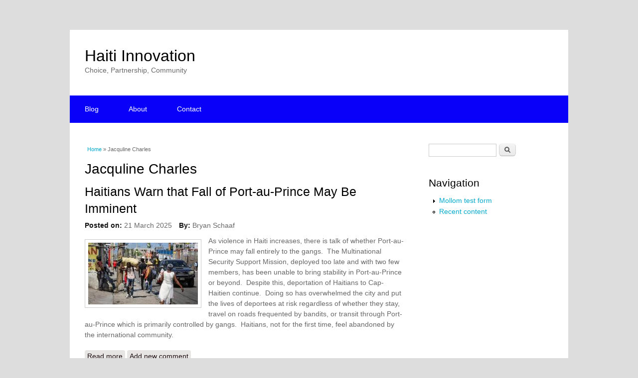

--- FILE ---
content_type: text/html; charset=utf-8
request_url: https://haitiinnovation.org/taxonomy/term/2189
body_size: 4832
content:
<!DOCTYPE html>
<html lang="en" dir="ltr"
  xmlns:content="http://purl.org/rss/1.0/modules/content/"
  xmlns:dc="http://purl.org/dc/terms/"
  xmlns:foaf="http://xmlns.com/foaf/0.1/"
  xmlns:og="http://ogp.me/ns#"
  xmlns:rdfs="http://www.w3.org/2000/01/rdf-schema#"
  xmlns:sioc="http://rdfs.org/sioc/ns#"
  xmlns:sioct="http://rdfs.org/sioc/types#"
  xmlns:skos="http://www.w3.org/2004/02/skos/core#"
  xmlns:xsd="http://www.w3.org/2001/XMLSchema#">
<head>
<meta name="google-site-verification" content="googled41c389f19af16c3">
<meta charset="utf-8" />
<meta about="/taxonomy/term/2189" typeof="skos:Concept" property="rdfs:label skos:prefLabel" content="Jacquline Charles" />
<link rel="shortcut icon" href="https://haitiinnovation.org/sites/default/files/box_grey_favicon.png" type="image/png" />
<meta name="viewport" content="width=device-width, initial-scale=1, maximum-scale=1" />
<link rel="canonical" href="/taxonomy/term/2189" />
<meta name="Generator" content="Drupal 7 (http://drupal.org)" />
<link rel="alternate" type="application/rss+xml" title="RSS - Jacquline Charles" href="https://haitiinnovation.org/taxonomy/term/2189/feed" />
<link rel="shortlink" href="/taxonomy/term/2189" />
<title>Jacquline Charles | Haiti Innovation</title>
<style type="text/css" media="all">
@import url("https://haitiinnovation.org/modules/system/system.base.css?rz2pv1");
@import url("https://haitiinnovation.org/modules/system/system.menus.css?rz2pv1");
@import url("https://haitiinnovation.org/modules/system/system.messages.css?rz2pv1");
@import url("https://haitiinnovation.org/modules/system/system.theme.css?rz2pv1");
</style>
<style type="text/css" media="all">
@import url("https://haitiinnovation.org/modules/comment/comment.css?rz2pv1");
@import url("https://haitiinnovation.org/modules/field/theme/field.css?rz2pv1");
@import url("https://haitiinnovation.org/sites/all/modules/mollom/mollom.css?rz2pv1");
@import url("https://haitiinnovation.org/modules/node/node.css?rz2pv1");
@import url("https://haitiinnovation.org/modules/poll/poll.css?rz2pv1");
@import url("https://haitiinnovation.org/modules/search/search.css?rz2pv1");
@import url("https://haitiinnovation.org/modules/user/user.css?rz2pv1");
@import url("https://haitiinnovation.org/sites/all/modules/views/css/views.css?rz2pv1");
@import url("https://haitiinnovation.org/sites/all/modules/ckeditor/css/ckeditor.css?rz2pv1");
</style>
<style type="text/css" media="all">
@import url("https://haitiinnovation.org/sites/all/modules/ctools/css/ctools.css?rz2pv1");
@import url("https://haitiinnovation.org/modules/taxonomy/taxonomy.css?rz2pv1");
</style>
<style type="text/css" media="all">
@import url("https://haitiinnovation.org/sites/all/themes/hi_multipurpose/style.css?rz2pv1");
@import url("https://haitiinnovation.org/sites/all/themes/hi_multipurpose/css/responsive.css?rz2pv1");
@import url("https://haitiinnovation.org/sites/all/themes/hi_multipurpose/css/custom.css?rz2pv1");
</style>
<script type="text/javascript" src="https://haitiinnovation.org/misc/jquery.js?v=1.4.4"></script>
<script type="text/javascript" src="https://haitiinnovation.org/misc/jquery.once.js?v=1.2"></script>
<script type="text/javascript" src="https://haitiinnovation.org/misc/drupal.js?rz2pv1"></script>
<script type="text/javascript" src="https://haitiinnovation.org/sites/all/themes/hi_multipurpose/js/retina.js?rz2pv1"></script>
<script type="text/javascript" src="https://haitiinnovation.org/sites/all/themes/hi_multipurpose/js/plugins.js?rz2pv1"></script>
<script type="text/javascript" src="https://haitiinnovation.org/sites/all/themes/hi_multipurpose/js/global.js?rz2pv1"></script>
<script type="text/javascript">
<!--//--><![CDATA[//><!--
jQuery.extend(Drupal.settings, {"basePath":"\/","pathPrefix":"","ajaxPageState":{"theme":"hi_multipurpose","theme_token":"p37OLc6eIsBkf2XpNTPbelNHHDe4oHnlsgvFsDPApLw","js":{"misc\/jquery.js":1,"misc\/jquery.once.js":1,"misc\/drupal.js":1,"sites\/all\/themes\/hi_multipurpose\/js\/retina.js":1,"sites\/all\/themes\/hi_multipurpose\/js\/plugins.js":1,"sites\/all\/themes\/hi_multipurpose\/js\/global.js":1},"css":{"modules\/system\/system.base.css":1,"modules\/system\/system.menus.css":1,"modules\/system\/system.messages.css":1,"modules\/system\/system.theme.css":1,"modules\/comment\/comment.css":1,"modules\/field\/theme\/field.css":1,"sites\/all\/modules\/mollom\/mollom.css":1,"modules\/node\/node.css":1,"modules\/poll\/poll.css":1,"modules\/search\/search.css":1,"modules\/user\/user.css":1,"sites\/all\/modules\/views\/css\/views.css":1,"sites\/all\/modules\/ckeditor\/css\/ckeditor.css":1,"sites\/all\/modules\/ctools\/css\/ctools.css":1,"modules\/taxonomy\/taxonomy.css":1,"sites\/all\/themes\/hi_multipurpose\/style.css":1,"sites\/all\/themes\/hi_multipurpose\/css\/responsive.css":1,"sites\/all\/themes\/hi_multipurpose\/css\/custom.css":1}},"urlIsAjaxTrusted":{"\/taxonomy\/term\/2189":true}});
//--><!]]>
</script>
<!--[if lt IE 9]><script src="/sites/all/themes/multipurpose/js/html5.js"></script><![endif]-->
</head>
<body class="html not-front not-logged-in one-sidebar sidebar-first page-taxonomy page-taxonomy-term page-taxonomy-term- page-taxonomy-term-2189">
    <div id="wrap" class="clr container">
  <div id="header-wrap" class="clr fixed-header">
    <header id="header" class="site-header clr">
      <div id="logo" class="clr">
                <h2 id="site-name">
          <a href="/" title="Home">Haiti Innovation</a>
        </h2>
        <div id="site-slogan">Choice, Partnership, Community</div>              </div>
          </header>
  </div>

  <div id="sidr-close"><a href="#sidr-close" class="toggle-sidr-close"></a></div>
  <div id="site-navigation-wrap">
    <a href="#sidr-main" id="navigation-toggle"><span class="fa fa-bars"></span>Menu</a>
    <nav id="site-navigation" class="navigation main-navigation clr" role="navigation">
      <div id="main-menu" class="menu-main-container">
        <ul class="menu"><li class="first leaf"><a href="/">Blog</a></li>
<li class="leaf"><a href="/about-haiti-innovation" title="About Haiti Innovation">About</a></li>
<li class="last leaf"><a href="/contact">Contact</a></li>
</ul>      </div>
    </nav>
  </div>
  
  

  

  <div id="main" class="site-main clr">
        <div id="primary" class="content-area clr">
      <section id="content" role="main" class="site-content left-content clr">
        <div id="breadcrumbs"><h2 class="element-invisible">You are here</h2><nav class="breadcrumb"><a href="/">Home</a> » Jacquline Charles</nav></div>                        <div id="content-wrap">
                    <h1 class="page-title">Jacquline Charles</h1>                                                  <div class="region region-content">
  <div id="block-system-main" class="block block-system">

      
  <div class="content">
    <div class="term-listing-heading"><div id="taxonomy-term-2189" class="taxonomy-term vocabulary-blog-tags-3">

  
  <div class="content">
      </div>

</div>
</div>  <article id="node-932" class="node node-article node-promoted node-teaser clearfix" about="/node/932" typeof="sioc:Item foaf:Document">
        <header>
                    <h2 class="title" ><a href="/node/932">Haitians Warn that Fall of Port-au-Prince May Be Imminent</a></h2>
            <span property="dc:title" content="Haitians Warn that Fall of Port-au-Prince May Be Imminent" class="rdf-meta element-hidden"></span><span property="sioc:num_replies" content="0" datatype="xsd:integer" class="rdf-meta element-hidden"></span>  
              <ul class="meta clearfix">
          <li><strong>Posted on:</strong> <span property="dc:date dc:created" content="2025-03-21T14:52:36-04:00" datatype="xsd:dateTime">21 March 2025</span></li>
          <li><strong>By:</strong> <span rel="sioc:has_creator"><span class="username" xml:lang="" about="/users/bryan-schaaf" typeof="sioc:UserAccount" property="foaf:name" datatype="">Bryan Schaaf</span></span></li>   
        </ul>
      
          </header>
  
  <div class="content">
    <div class="field field-name-field-image field-type-image field-label-hidden"><div class="field-items"><div class="field-item even" rel="og:image rdfs:seeAlso" resource="https://haitiinnovation.org/sites/default/files/styles/medium/public/field/image/MIA_HAITI_DELMAS0042JFA.jpeg?itok=4Ok0otjd"><a href="/node/932"><img typeof="foaf:Image" src="https://haitiinnovation.org/sites/default/files/styles/medium/public/field/image/MIA_HAITI_DELMAS0042JFA.jpeg?itok=4Ok0otjd" width="220" height="124" alt="" /></a></div></div></div><div class="field field-name-body field-type-text-with-summary field-label-hidden"><div class="field-items"><div class="field-item even" property="content:encoded"><p>As violence in Haiti increases, there is talk of whether Port-au-Prince may fall entirely to the gangs.  The Multinational Security Support Mission, deployed too late and with two few members, has been unable to bring stability in Port-au-Prince or beyond.  Despite this, deportation of Haitians to Cap-Haitien continue.  Doing so has overwhelmed the city and put the lives of deportees at risk regardless of whether they stay, travel on roads frequented by bandits, or transit through Port-au-Prince which is primarily controlled by gangs.  Haitians, not for the first time, feel abandoned by the international community.</p>
</div></div></div>  </div>

      <footer>
      <ul class="links inline"><li class="node-readmore first"><a href="/node/932" rel="tag" title="Haitians Warn that Fall of Port-au-Prince May Be Imminent">Read more<span class="element-invisible"> about Haitians Warn that Fall of Port-au-Prince May Be Imminent</span></a></li>
<li class="comment-add last"><a href="/comment/reply/932#comment-form" title="Add a new comment to this page.">Add new comment</a></li>
</ul>    </footer>
  
    </article> <!-- /.node -->
  <article id="node-891" class="node node-article node-promoted node-teaser clearfix" about="/node/891" typeof="sioc:Item foaf:Document">
        <header>
                    <h2 class="title" ><a href="/node/891">Biden Allows Haitians in the United States to Apply for Temporary Protected Status</a></h2>
            <span property="dc:title" content="Biden Allows Haitians in the United States to Apply for Temporary Protected Status" class="rdf-meta element-hidden"></span><span property="sioc:num_replies" content="0" datatype="xsd:integer" class="rdf-meta element-hidden"></span>  
              <ul class="meta clearfix">
          <li><strong>Posted on:</strong> <span property="dc:date dc:created" content="2021-05-24T02:40:18-04:00" datatype="xsd:dateTime">24 May 2021</span></li>
          <li><strong>By:</strong> <span rel="sioc:has_creator"><span class="username" xml:lang="" about="/users/bryan-schaaf" typeof="sioc:UserAccount" property="foaf:name" datatype="">Bryan Schaaf</span></span></li>   
        </ul>
      
          </header>
  
  <div class="content">
    <div class="field field-name-field-image field-type-image field-label-hidden"><div class="field-items"><div class="field-item even" rel="og:image rdfs:seeAlso" resource="https://haitiinnovation.org/sites/default/files/styles/medium/public/field/image/tps.jpeg?itok=YcmfmeoA"><a href="/node/891"><img typeof="foaf:Image" src="https://haitiinnovation.org/sites/default/files/styles/medium/public/field/image/tps.jpeg?itok=YcmfmeoA" width="220" height="123" alt="" /></a></div></div></div><div class="field field-name-body field-type-text-with-summary field-label-hidden"><div class="field-items"><div class="field-item even" property="content:encoded"><p>The Biden Administration will now allow Haitians who were in the United States as of May 21 ro apply for Temporary Protected Status (TPS).  This will protect Haiitians from being deported which is especially important given the ongoing pandemic, political instability, as well as kidnappings and other forms of violence that come with it.  This also gives Haitians, who are nothing if not hard working, the freedom to work legally so they can contribute to the communities where they live. More information on this welome development from the Miami Herald's <a href="https://www.miamiherald.com/news/nation-world/world/americas/haiti/article251613588.html">Jacqueline Charles </a>follows below. </p>
</div></div></div>  </div>

      <footer>
      <ul class="links inline"><li class="node-readmore first"><a href="/node/891" rel="tag" title="Biden Allows Haitians in the United States to Apply for Temporary Protected Status">Read more<span class="element-invisible"> about Biden Allows Haitians in the United States to Apply for Temporary Protected Status</span></a></li>
<li class="comment-add last"><a href="/comment/reply/891#comment-form" title="Add a new comment to this page.">Add new comment</a></li>
</ul>    </footer>
  
    </article> <!-- /.node -->
  <article id="node-855" class="node node-article node-promoted node-teaser clearfix" about="/node/855" typeof="sioc:Item foaf:Document">
        <header>
                    <h2 class="title" ><a href="/node/855">Long Scorned in the Bahamas, Haitians Living There Fear What Comes Next after Dorian</a></h2>
            <span property="dc:title" content="Long Scorned in the Bahamas, Haitians Living There Fear What Comes Next after Dorian" class="rdf-meta element-hidden"></span><span property="sioc:num_replies" content="0" datatype="xsd:integer" class="rdf-meta element-hidden"></span>  
              <ul class="meta clearfix">
          <li><strong>Posted on:</strong> <span property="dc:date dc:created" content="2019-09-21T04:41:43-04:00" datatype="xsd:dateTime">21 September 2019</span></li>
          <li><strong>By:</strong> <span rel="sioc:has_creator"><span class="username" xml:lang="" about="/users/bryan-schaaf" typeof="sioc:UserAccount" property="foaf:name" datatype="">Bryan Schaaf</span></span></li>   
        </ul>
      
          </header>
  
  <div class="content">
    <div class="field field-name-field-image field-type-image field-label-hidden"><div class="field-items"><div class="field-item even" rel="og:image rdfs:seeAlso" resource="https://haitiinnovation.org/sites/default/files/styles/medium/public/field/image/0359MarshHarbourSunday090819%20%281%29.jpeg?itok=IdzfstVt"><a href="/node/855"><img typeof="foaf:Image" src="https://haitiinnovation.org/sites/default/files/styles/medium/public/field/image/0359MarshHarbourSunday090819%20%281%29.jpeg?itok=IdzfstVt" width="220" height="134" alt="" /></a></div></div></div><div class="field field-name-body field-type-text-with-summary field-label-hidden"><div class="field-items"><div class="field-item even" property="content:encoded"><p>Hurricane Dorian was the most catastrophic storm to affect the Bahamas to date.  Residents, which include many Haitians, continue to suffer.  As before the earthquake, some parts of civil society continue to stigmatise Haitians while others protect them. As the country preapres to rebuilds, undocumented Haitians worry about the possibility of forced deportation.  The Bahamian government has not issues an official statement but the Prime Minister has told hurricane-affected Haitians that they haven nothing to fear.  Haitians are part of the fabric of Bahamian society and will also need to be part of the rebuilding effort.   The full article by Jacquline Charles and Nicholas Nehamas of the Miami Herald is <a href="https://www.miamiherald.com/news/nation-world/world/americas/article234859067.html">linked</a> and below. </p>
</div></div></div>  </div>

      <footer>
      <ul class="links inline"><li class="node-readmore first"><a href="/node/855" rel="tag" title="Long Scorned in the Bahamas, Haitians Living There Fear What Comes Next after Dorian">Read more<span class="element-invisible"> about Long Scorned in the Bahamas, Haitians Living There Fear What Comes Next after Dorian</span></a></li>
<li class="comment-add last"><a href="/comment/reply/855#comment-form" title="Add a new comment to this page.">Add new comment</a></li>
</ul>    </footer>
  
    </article> <!-- /.node -->
  </div>
  
</div> <!-- /.block -->
</div>
 <!-- /.region -->
        </div>
      </section>

              <aside id="secondary" class="sidebar-container" role="complementary">
         <div class="region region-sidebar-first">
  <div id="block-search-form" class="block block-search">

      
  <div class="content">
    <form action="/taxonomy/term/2189" method="post" id="search-block-form" accept-charset="UTF-8"><div><div class="container-inline">
      <h2 class="element-invisible">Search form</h2>
    <div class="form-item form-type-textfield form-item-search-block-form">
  <label class="element-invisible" for="edit-search-block-form--2">Search </label>
 <input title="Enter the terms you wish to search for." type="text" id="edit-search-block-form--2" name="search_block_form" value="" size="15" maxlength="128" class="form-text" />
</div>
<div class="form-actions form-wrapper" id="edit-actions"><input type="submit" id="edit-submit" name="op" value="Search" class="form-submit" /></div><input type="hidden" name="form_build_id" value="form-vyN2GFmmq0u0UcJHeZVOwId3BjQ3rdE1ThL7mQthuLU" />
<input type="hidden" name="form_id" value="search_block_form" />
</div>
</div></form>  </div>
  
</div> <!-- /.block -->
<div id="block-system-navigation" class="block block-system block-menu">

        <h2 >Navigation</h2>
    
  <div class="content">
    <ul class="menu"><li class="first collapsed"><a href="/mollom-test/form">Mollom test form</a></li>
<li class="last leaf"><a href="/tracker">Recent content</a></li>
</ul>  </div>
  
</div> <!-- /.block -->
</div>
 <!-- /.region -->
        </aside> 
          </div>
  </div>

    <div id="footer-wrap" class="site-footer clr">
    <div id="footer" class="clr">
            
              <div class="span_1_of_1 col col-1">
          <div class="region region-footer">
  <div id="block-system-powered-by" class="block block-system">

      
  <div class="content">
    <span>Powered by <a href="https://www.drupal.org">Drupal</a></span>  </div>
  
</div> <!-- /.block -->
<div id="block-node-syndicate" class="block block-node">

      
  <div class="content">
    <a href="/rss.xml" class="feed-icon" title="Subscribe to Syndicate"><img typeof="foaf:Image" src="https://haitiinnovation.org/misc/feed.png" width="16" height="16" alt="Subscribe to Syndicate" /></a>  </div>
  
</div> <!-- /.block -->
</div>
 <!-- /.region -->
        </div>
          </div>
  </div>
  
  <footer id="copyright-wrap" class="clear">
    <div id="copyright">Copyright &copy; 2026, <a href="/">Haiti Innovation</a>. Theme by  <a href="http://www.devsaran.com" title="Devsaran" target="_blank">Devsaran</a>.</div>
  </footer>
</div>  </body>
</html>
